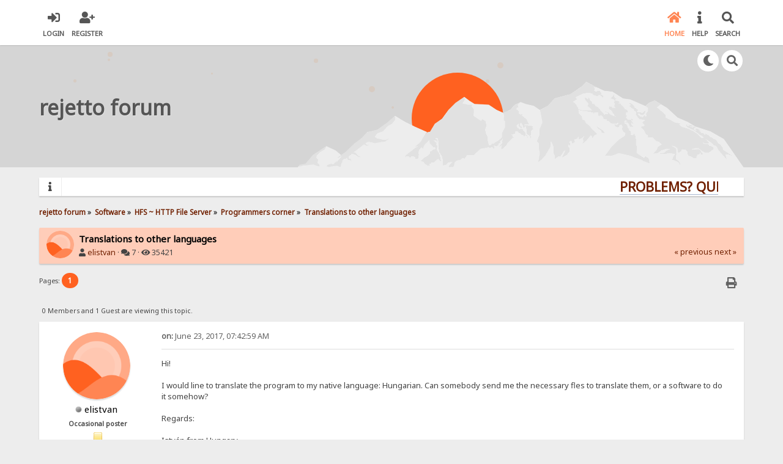

--- FILE ---
content_type: text/html; charset=UTF-8
request_url: https://rejetto.com/forum/index.php?PHPSESSID=955381d365c9c39fc6166390d9c0ea0f&topic=11898.msg1062266
body_size: 8936
content:

<!DOCTYPE html>
<html xmlns="http://www.w3.org/1999/xhtml" lang="en-US">
<head>
	<meta charset="UTF-8" />
	<link rel="stylesheet" type="text/css" href="/forum/Themes/SunRise20/css/index.css?fin20" />
	<link rel="stylesheet" type="text/css" href="/forum/Themes/SunRise20/css/responsive.css?fin20" />
	<link rel="stylesheet" type="text/css" href="/forum/Themes/SunRise20/css/fontawesome-all.min.css" />
		<link class="tobeswitched" rel="stylesheet" type="text/css" href="/forum/Themes/SunRise20/css/sunrise.css?fin20" />
	<link rel="stylesheet" type="text/css" href="/forum/Themes/default/css/webkit.css" />
	<script src="https://code.jquery.com/jquery-3.2.1.min.js"></script>
	<script>
		var jq = jQuery.noConflict(true);
	</script>
	<script src="/forum/Themes/default/scripts/script.js?fin20"></script>
	<script src="/forum/Themes/SunRise20/scripts/theme.js?fin20"></script>
	<script><!-- // --><![CDATA[
		var smf_theme_url = "/forum/Themes/SunRise20";
		var smf_default_theme_url = "/forum/Themes/default";
		var smf_images_url = "/forum/Themes/SunRise20/images";
		var smf_scripturl = "https://rejetto.com/forum/index.php?PHPSESSID=955381d365c9c39fc6166390d9c0ea0f&amp;";
		var smf_iso_case_folding = false;
		var smf_charset = "UTF-8";
		var ajax_notification_text = "Loading...";
		var ajax_notification_cancel_text = "Cancel";
	// ]]></script>
	<meta name="viewport" content="width=device-width, initial-scale=1">
	<meta name="theme-color" content="#FF6120">
	<meta name="description" content="Translations to other languages" />
	<title>Translations to other languages</title>
	<meta name="robots" content="noindex" />
	<link rel="canonical" href="https://rejetto.com/forum/index.php?topic=11898.0" />
	<link rel="help" href="https://rejetto.com/forum/index.php?PHPSESSID=955381d365c9c39fc6166390d9c0ea0f&amp;action=help" />
	<link rel="search" href="https://rejetto.com/forum/index.php?PHPSESSID=955381d365c9c39fc6166390d9c0ea0f&amp;action=search" />
	<link rel="contents" href="https://rejetto.com/forum/index.php?PHPSESSID=955381d365c9c39fc6166390d9c0ea0f&amp;" />
	<link rel="alternate" type="application/rss+xml" title="rejetto forum - RSS" href="https://rejetto.com/forum/index.php?PHPSESSID=955381d365c9c39fc6166390d9c0ea0f&amp;type=rss;action=.xml" />
	<link rel="prev" href="https://rejetto.com/forum/index.php?PHPSESSID=955381d365c9c39fc6166390d9c0ea0f&amp;topic=11898.0;prev_next=prev" />
	<link rel="next" href="https://rejetto.com/forum/index.php?PHPSESSID=955381d365c9c39fc6166390d9c0ea0f&amp;topic=11898.0;prev_next=next" />
	<link rel="index" href="https://rejetto.com/forum/index.php?PHPSESSID=955381d365c9c39fc6166390d9c0ea0f&amp;board=38.0" /><script src="https://www.google.com/recaptcha/api.js"></script>
	<link rel="stylesheet" type="text/css" id="recaptcha_css" href="/forum/Themes/default/css/recaptcha.css" />
	<script>
		jq(document).ready(function() {
			jq('.tooltip').tooltipster({
				delay: 0,
				theme: 'tooltipster-borderless'
			});
			jq("ul.quickbuttons:not(.phoneList) li a").each(function() {
				jq(this).tooltipster({
					content: jq(this).find("span"),
					selfDestruction: false,
					// if you use a single element as content for several tooltips, set this option to true
					contentCloning: false,
					delay: 0,
					theme: 'tooltipster-borderless'
				});
			});
		});
	</script>
</head>
<body>
	<header>
		<div class="frame">
			<div id="top_section">
				<div class="wrapper" style="width:90%">
					<div class="user guest">
						<ul class="dropmenu">
							<li><a href="javascript:void(0)" class="firstlevel loginOpen"><i class="fas fa-sign-in-alt"></i>	<span>Login</span></a></li>
							<li><a href="https://rejetto.com/forum/index.php?PHPSESSID=955381d365c9c39fc6166390d9c0ea0f&amp;action=register" class="firstlevel"><i class="fas fa-user-plus"></i>	<span>Register</span></a></li>
						</ul>
					</div>
		<nav>
			<div class="incarn taphoOnly"><h4>Menu</h4><div class="menuOpener taphoOnlyInline floatright buttonLike" data-state="opened"><i class="fas fa-times"></i></div></div>
			<ul class="dropmenu" id="menu_nav">
				<li id="button_home">
					<a class="active firstlevel" href="https://rejetto.com/forum/index.php?PHPSESSID=955381d365c9c39fc6166390d9c0ea0f&amp;">
						<i class="fas fa-home"></i>
						<span class="last firstlevel">Home</span>
						
					</a>
				</li>
				<li id="button_help">
					<a class="firstlevel" href="https://rejetto.com/forum/index.php?PHPSESSID=955381d365c9c39fc6166390d9c0ea0f&amp;action=help">
						<i class="fas fa-info"></i>
						<span class="firstlevel">Help</span>
						
					</a>
				</li>
				<li id="button_search">
					<a class="firstlevel" href="https://rejetto.com/forum/index.php?PHPSESSID=955381d365c9c39fc6166390d9c0ea0f&amp;action=search">
						<i class="fas fa-search"></i>
						<span class="firstlevel">Search</span>
						
					</a>
				</li>
			</ul>
		</nav>
					<div class="menuOpener taphoOnlyInline floatright buttonLike" data-state="closed"><i class="fas fa-bars"></i></div>
				</div>
			</div>
		</div>
			<div id="upper_section" class="middletext"><div class="wrapper" style="width:90%">
				<div class="mosunmo">
					<div class="mountain"></div>
					<div class="sunmoon sunrise_m"></div>
					<div class="sr_star"></div><div class="sr_star"></div><div class="sr_star"></div><div class="sr_star"></div><div class="sr_star"></div>
					<div class="sr_star"></div><div class="sr_star"></div><div class="sr_star"></div><div class="sr_star"></div><div class="sr_star"></div>
				</div>
					<div class="forumtitle" style="">
						<div onclick="window.location.href = 'https://rejetto.com/forum/index.php'" class="title_onclick">
							<div>rejetto forum</div>
						</div>
					</div>
				<div class="topSettings">
					<div class="searchButton fsOpen buttonLike icon_style floatright tooltip" title="Search"><i class="fas fa-search"></i></div>
					
					<div class="sr_modeSwitcher buttonLike icon_style floatright tooltip" title="Turn Off The Lights"><i class="fas fa-moon"></i></div>
				</div>
			</div>
		</div>
	</header>
	<div id="content_section" class="wrapper" style="width:90%">
		<div class="frame">
			<div id="main_content_section">
				<div class="news_marquee">
					<i class="fas fa-info"></i>
					<div class="newslines">
						<div class="marquee">
							<div align="center"><a href="https://rejetto.com/./forum/?topic=3768" class="bbc_link" target="_blank" rel="noopener noreferrer"><strong><span style="font-size: 16pt;" class="bbc_size">PROBLEMS? QUESTIONS? CLICK HERE!</span></strong></a></div>
						</div>
					</div>
				</div>
				<script>
					jq('.marquee').marquee({
						// Speed in milliseconds of the marquee
						duration: 14000,
						pauseOnHover: true
					});
				</script>
	<div class="navigate_section">
		<ul>
			<li>
				<a href="https://rejetto.com/forum/index.php?PHPSESSID=955381d365c9c39fc6166390d9c0ea0f&amp;"><span>rejetto forum</span></a> &#187;
			</li>
			<li>
				<a href="https://rejetto.com/forum/index.php?PHPSESSID=955381d365c9c39fc6166390d9c0ea0f&amp;#c7"><span>Software</span></a> &#187;
			</li>
			<li>
				<a href="https://rejetto.com/forum/index.php?PHPSESSID=955381d365c9c39fc6166390d9c0ea0f&amp;board=21.0"><span>HFS ~ HTTP File Server</span></a> &#187;
			</li>
			<li>
				<a href="https://rejetto.com/forum/index.php?PHPSESSID=955381d365c9c39fc6166390d9c0ea0f&amp;board=38.0"><span>Programmers corner</span></a> &#187;
			</li>
			<li class="last">
				<a href="https://rejetto.com/forum/index.php?PHPSESSID=955381d365c9c39fc6166390d9c0ea0f&amp;topic=11898.0"><span>Translations to other languages</span></a>
			</li>
		</ul>
	</div>
			<a id="top"></a>
			<a id="msg1062265"></a>
		<div class="threadthis">
			<div class="content">
				<img src="/forum/Themes/SunRise20/images/default_avatar.png" class="avatar sr_switchable"/>
				<div class="threadthis_details">
					<h3 class="for_title">
						Translations to other languages
					</h3>
					<div class="detailS">
						<i class="fas fa-user"></i>    <a href="https://rejetto.com/forum/index.php?PHPSESSID=955381d365c9c39fc6166390d9c0ea0f&amp;action=profile;u=95612">elistvan</a> &middot;
						<i class="fas fa-comments"></i>    7 &middot; <i class="fas fa-eye"></i>    35421<div class="nextlinks"><a href="https://rejetto.com/forum/index.php?PHPSESSID=955381d365c9c39fc6166390d9c0ea0f&amp;topic=11898.0;prev_next=prev#new">&laquo; previous</a> <a href="https://rejetto.com/forum/index.php?PHPSESSID=955381d365c9c39fc6166390d9c0ea0f&amp;topic=11898.0;prev_next=next#new">next &raquo;</a></div>
					</div>
				</div>
			</div>
		</div>
			<div class="pagesection">
				
		<div class="specialBL buttonlist floatright">
			<ul>
				<li><a title="Print" class="tooltip button_strip_print" href="https://rejetto.com/forum/index.php?PHPSESSID=955381d365c9c39fc6166390d9c0ea0f&amp;action=printpage;topic=11898.0" rel="new_win nofollow"><span class="last">Print</span></a></li>
			</ul>
		</div>
				<div class="pagelinks floatleft">Pages: <strong class='navPages active'>1</strong> </div>
			</div>
			<div id="forumposts">
				<p id="whoisviewing" class="smalltext">0 Members and 1 Guest are viewing this topic.
				</p>
				<form action="https://rejetto.com/forum/index.php?PHPSESSID=955381d365c9c39fc6166390d9c0ea0f&amp;action=quickmod2;topic=11898.0" method="post" accept-charset="UTF-8" name="quickModForm" id="quickModForm" style="margin: 0;" onsubmit="return oQuickModify.bInEditMode ? oQuickModify.modifySave('e0196554da1db2d614d8bcc694fe917c', 'c898b2b') : false">
				<div class="windowbg">
					<span class="topslice"><span></span></span>
					<div class="post_wrapper phoneVflow">
						<div class="poster">
								<div class="avatar">
									<a href="#">
										<img src="/forum/Themes/SunRise20/images/default_avatar.png" class="avatar sr_switchable"/>
									</a>
								</div>
							<h4>
								<img class="online_img" src="/forum/Themes/SunRise20/images/useroff.gif" alt="Offline" />
								<a href="https://rejetto.com/forum/index.php?PHPSESSID=955381d365c9c39fc6166390d9c0ea0f&amp;action=profile;u=95612" title="View the profile of elistvan">elistvan</a>
							</h4>
							<ul class="reset smalltext" id="msg_1062265_extra_info">
								<li class="postgroup" >Occasional poster</li>
								<li class="stars"><img src="/forum/Themes/SunRise20/images/star.gif" alt="*" /></li><ul class="greezeInsider">
								<li class="postcount"><i class="fas fa-comments"></i>    <strong class="sr_hidden">Posts:</strong> 1</li></ul>
								<li class="profile">
									<ul>
										<li><a href="https://rejetto.com/forum/index.php?PHPSESSID=955381d365c9c39fc6166390d9c0ea0f&amp;action=profile;u=95612"><img src="/forum/Themes/SunRise20/images/icons/profile_sm.gif" alt="View Profile" title="View Profile" class="tooltip"/></a></li>
									</ul>
								</li>
							</ul>
						</div>
						<div class="postarea">
							<div class="flow_hidden phoneVflow">
								<div class="keyinfo">
									<h5 id="subject_1062265" style="display:none;">
										<a href="https://rejetto.com/forum/index.php?PHPSESSID=955381d365c9c39fc6166390d9c0ea0f&amp;topic=11898.msg1062265#msg1062265" rel="nofollow">Translations to other languages</a>
									</h5>
									<div class="time_posted">
										<a href="https://rejetto.com/forum/index.php?PHPSESSID=955381d365c9c39fc6166390d9c0ea0f&amp;topic=11898.msg1062265#msg1062265" class="time_posted_href">
											<strong> on:</strong> June 23, 2017, 07:42:59 AM
										</a>
									</div><div id="msg_1062265_quick_mod"></div>
								</div>
						</div>
							<div class="post">
								<div class="inner" id="msg_1062265">Hi!<br /><br />I would line to translate the program to my native language: Hungarian. Can somebody send me the necessary fles to translate them, or a software to do it somehow?<br /><br />Regards:<br /><br />István from Hungary</div>
							</div>

						<div class="moderatorbar">
							<div class="smalltext modified" id="modified_1062265">
							</div>
							<div class="smalltext reportlinks">
							</div>
						</div>
						<br class="clear">
						</div>
					</div>
					<span class="botslice"><span></span></span>
				</div>
				<hr class="post_separator" />
				<a id="msg1062266"></a><a id="new"></a>
				<div class="windowbg2">
					<span class="topslice"><span></span></span>
					<div class="post_wrapper phoneVflow">
						<div class="poster">
								<div class="avatar">
									<a href="https://rejetto.com/forum/index.php?PHPSESSID=955381d365c9c39fc6166390d9c0ea0f&amp;action=profile;u=83631">
										<img class="avatar" src="https://rejetto.com/forum/index.php?PHPSESSID=955381d365c9c39fc6166390d9c0ea0f&amp;action=dlattach;attach=10811;type=avatar" style="" alt="">
									</a>
								</div>
							<h4>
								<img class="online_img" src="/forum/Themes/SunRise20/images/useroff.gif" alt="Offline" />
								<a href="https://rejetto.com/forum/index.php?PHPSESSID=955381d365c9c39fc6166390d9c0ea0f&amp;action=profile;u=83631" title="View the profile of LeoNeeson">LeoNeeson</a>
							</h4>
							<ul class="reset smalltext" id="msg_1062266_extra_info">
								<li class="postgroup" >Tireless poster</li>
								<li class="stars"><img src="/forum/Themes/SunRise20/images/star.gif" alt="*" /><img src="/forum/Themes/SunRise20/images/star.gif" alt="*" /><img src="/forum/Themes/SunRise20/images/star.gif" alt="*" /><img src="/forum/Themes/SunRise20/images/star.gif" alt="*" /></li><ul class="greezeInsider">
								<li class="postcount"><i class="fas fa-comments"></i>    <strong class="sr_hidden">Posts:</strong> 876</li></ul>
								<li class="blurb">Status: On hiatus　　　　   (sporadically here)</li>
								<li class="profile">
									<ul>
										<li><a href="https://rejetto.com/forum/index.php?PHPSESSID=955381d365c9c39fc6166390d9c0ea0f&amp;action=profile;u=83631"><img src="/forum/Themes/SunRise20/images/icons/profile_sm.gif" alt="View Profile" title="View Profile" class="tooltip"/></a></li>
										<li><a href="https://keybase.io/LeoNeeson" title="twitter.com/LeoNeeson" target="_blank" class="new_win tooltip"><img src="/forum/Themes/SunRise20/images/www_sm.gif" alt="twitter.com/LeoNeeson" /></a></li>
									</ul>
								</li>
							</ul>
						</div>
						<div class="postarea">
							<div class="flow_hidden phoneVflow">
								<div class="keyinfo">
									<h5 id="subject_1062266" style="display:none;">
										<a href="https://rejetto.com/forum/index.php?PHPSESSID=955381d365c9c39fc6166390d9c0ea0f&amp;topic=11898.msg1062266#msg1062266" rel="nofollow">Re: Translations to other languages</a>
									</h5>
									<div class="time_posted">
										<a href="https://rejetto.com/forum/index.php?PHPSESSID=955381d365c9c39fc6166390d9c0ea0f&amp;topic=11898.msg1062266#msg1062266" class="time_posted_href">
											<strong>Reply #1 on:</strong> June 26, 2017, 09:40:05 AM
										</a>
									</div><div id="msg_1062266_quick_mod"></div>
								</div>
						</div>
							<div class="post">
								<div class="inner" id="msg_1062266">Currently, the only way to do this is modifying the source code (translating the strings directly there), and compiling again the program. It&#039;s not a very easy task (neither too difficult), since you need to have the compiler (Delphi), the additional components (listed on the source code), and there is no guarantees if something fails on compilation time (if you don&#039;t know that you are doing).<br /><br /><strong>That&#039;s why, I&#039;ve proposed Rejetto several times to add <span style="color: red;" class="bbc_color"><a href="http://www.rejetto.com/forum/espanol/pasar-menues-al-castellano/msg1061578/#msg1061578" class="bbc_link" target="_blank" rel="noopener noreferrer">THIS</a></span> crucial component, that would allow any end-user to easily translate HFS in any language, as simple as editing a text file and without to have to compile the program.</strong> Ask him the current status of adding this component... <img src="/forum/Smileys/default/grin.gif" alt=";D" title="Grin" class="smiley" /> <img src="/forum/Smileys/default/rolleyes.gif" alt="&#58;&#58;&#41;" title="Roll Eyes" class="smiley" /></div>
							</div>

						<div class="moderatorbar">
							<div class="smalltext modified" id="modified_1062266">
							</div>
							<div class="smalltext reportlinks">
							</div>
							<div class="signature" id="msg_1062266_signature">• <a href="http://rejetto.com/forum/?topic=11958.0" class="bbc_link" target="_blank" rel="noopener noreferrer">HFS in Spanish (HFS en Español)</a> / <a href="http://rejetto.com/forum/?topic=13088.0" class="bbc_link" target="_blank" rel="noopener noreferrer">How to compile HFS (Tutorial)</a><br /><span style="font-size: 11pt;" class="bbc_size">» My posts don&#39;t imply endorsement.<br />&nbsp;&nbsp;&nbsp;Always build from source code!</span></div>
						</div>
						<br class="clear">
						</div>
					</div>
					<span class="botslice"><span></span></span>
				</div>
				<hr class="post_separator" />
				<a id="msg1062502"></a>
				<div class="windowbg">
					<span class="topslice"><span></span></span>
					<div class="post_wrapper phoneVflow">
						<div class="poster">
								<div class="avatar">
									<a href="https://rejetto.com/forum/index.php?PHPSESSID=955381d365c9c39fc6166390d9c0ea0f&amp;action=profile;u=1">
										<img class="avatar" src="https://rejetto.com/forum/index.php?PHPSESSID=955381d365c9c39fc6166390d9c0ea0f&amp;action=dlattach;attach=8826;type=avatar" style="" alt="">
									</a>
								</div>
							<h4>
								<img class="online_img" src="/forum/Themes/SunRise20/images/useroff.gif" alt="Offline" />
								<a href="https://rejetto.com/forum/index.php?PHPSESSID=955381d365c9c39fc6166390d9c0ea0f&amp;action=profile;u=1" title="View the profile of rejetto">rejetto</a>
							</h4>
							<ul class="reset smalltext" id="msg_1062502_extra_info">
								<li class="membergroup" style="color: #FF0000">Administrator</li>
								<li class="postgroup" >Tireless poster</li>
								<li class="stars"><img src="/forum/Themes/SunRise20/images/stargmod.gif" alt="*" /><img src="/forum/Themes/SunRise20/images/stargmod.gif" alt="*" /><img src="/forum/Themes/SunRise20/images/stargmod.gif" alt="*" /><img src="/forum/Themes/SunRise20/images/stargmod.gif" alt="*" /><img src="/forum/Themes/SunRise20/images/stargmod.gif" alt="*" /></li><ul class="greezeInsider">
								<li class="postcount"><i class="fas fa-comments"></i>    <strong class="sr_hidden">Posts:</strong> 13524</li></ul>
								<li class="profile">
									<ul>
										<li><a href="https://rejetto.com/forum/index.php?PHPSESSID=955381d365c9c39fc6166390d9c0ea0f&amp;action=profile;u=1"><img src="/forum/Themes/SunRise20/images/icons/profile_sm.gif" alt="View Profile" title="View Profile" class="tooltip"/></a></li>
									</ul>
								</li>
							</ul>
						</div>
						<div class="postarea">
							<div class="flow_hidden phoneVflow">
								<div class="keyinfo">
									<h5 id="subject_1062502" style="display:none;">
										<a href="https://rejetto.com/forum/index.php?PHPSESSID=955381d365c9c39fc6166390d9c0ea0f&amp;topic=11898.msg1062502#msg1062502" rel="nofollow">Re: Translations to other languages</a>
									</h5>
									<div class="time_posted">
										<a href="https://rejetto.com/forum/index.php?PHPSESSID=955381d365c9c39fc6166390d9c0ea0f&amp;topic=11898.msg1062502#msg1062502" class="time_posted_href">
											<strong>Reply #2 on:</strong> November 02, 2017, 11:03:24 PM
										</a>
									</div><div id="msg_1062502_quick_mod"></div>
								</div>
						</div>
							<div class="post">
								<div class="inner" id="msg_1062502">Leo, Leo, LEEEOOOOO, I finally did it. Can you believe it? <img src="/forum/Smileys/default/cheesy.gif" alt="&#58;D" title="Cheesy" class="smiley" /><br />Let&#039;s make a test, first, to see if everything is ok.<br /><a href="https://drive.google.com/open?id=1aNhV6j2AcmL5XivZNbleU6rLn3atGyuv" class="bbc_link" target="_blank" rel="noopener noreferrer">https://drive.google.com/open?id=1aNhV6j2AcmL5XivZNbleU6rLn3atGyuv</a><br />Consider this method doesn&#039;t cover every bit of text in the app, but we can work in the future to expand the set of translatable strings.</div>
							</div>

						<div class="moderatorbar">
							<div class="smalltext modified" id="modified_1062502">
							</div>
							<div class="smalltext reportlinks">
							</div>
						</div>
						<br class="clear">
						</div>
					</div>
					<span class="botslice"><span></span></span>
				</div>
				<hr class="post_separator" />
				<a id="msg1062503"></a>
				<div class="windowbg2">
					<span class="topslice"><span></span></span>
					<div class="post_wrapper phoneVflow">
						<div class="poster">
								<div class="avatar">
									<a href="https://rejetto.com/forum/index.php?PHPSESSID=955381d365c9c39fc6166390d9c0ea0f&amp;action=profile;u=83631">
										<img class="avatar" src="https://rejetto.com/forum/index.php?PHPSESSID=955381d365c9c39fc6166390d9c0ea0f&amp;action=dlattach;attach=10811;type=avatar" style="" alt="">
									</a>
								</div>
							<h4>
								<img class="online_img" src="/forum/Themes/SunRise20/images/useroff.gif" alt="Offline" />
								<a href="https://rejetto.com/forum/index.php?PHPSESSID=955381d365c9c39fc6166390d9c0ea0f&amp;action=profile;u=83631" title="View the profile of LeoNeeson">LeoNeeson</a>
							</h4>
							<ul class="reset smalltext" id="msg_1062503_extra_info">
								<li class="postgroup" >Tireless poster</li>
								<li class="stars"><img src="/forum/Themes/SunRise20/images/star.gif" alt="*" /><img src="/forum/Themes/SunRise20/images/star.gif" alt="*" /><img src="/forum/Themes/SunRise20/images/star.gif" alt="*" /><img src="/forum/Themes/SunRise20/images/star.gif" alt="*" /></li><ul class="greezeInsider">
								<li class="postcount"><i class="fas fa-comments"></i>    <strong class="sr_hidden">Posts:</strong> 876</li></ul>
								<li class="blurb">Status: On hiatus　　　　   (sporadically here)</li>
								<li class="profile">
									<ul>
										<li><a href="https://rejetto.com/forum/index.php?PHPSESSID=955381d365c9c39fc6166390d9c0ea0f&amp;action=profile;u=83631"><img src="/forum/Themes/SunRise20/images/icons/profile_sm.gif" alt="View Profile" title="View Profile" class="tooltip"/></a></li>
										<li><a href="https://keybase.io/LeoNeeson" title="twitter.com/LeoNeeson" target="_blank" class="new_win tooltip"><img src="/forum/Themes/SunRise20/images/www_sm.gif" alt="twitter.com/LeoNeeson" /></a></li>
									</ul>
								</li>
							</ul>
						</div>
						<div class="postarea">
							<div class="flow_hidden phoneVflow">
								<div class="keyinfo">
									<h5 id="subject_1062503" style="display:none;">
										<a href="https://rejetto.com/forum/index.php?PHPSESSID=955381d365c9c39fc6166390d9c0ea0f&amp;topic=11898.msg1062503#msg1062503" rel="nofollow">Re: Translations to other languages</a>
									</h5>
									<div class="time_posted">
										<a href="https://rejetto.com/forum/index.php?PHPSESSID=955381d365c9c39fc6166390d9c0ea0f&amp;topic=11898.msg1062503#msg1062503" class="time_posted_href">
											<strong>Reply #3 on:</strong> November 04, 2017, 09:20:43 PM
										</a>
									</div><div id="msg_1062503_quick_mod"></div>
								</div>
						</div>
							<div class="post">
								<div class="inner" id="msg_1062503"><strong>WHOAA!!! Finally!! I can&#039;t believe it!</strong> <img src="/forum/Smileys/default/cheesy.gif" alt="&#58;D" title="Cheesy" class="smiley" /><br /><br />IT WORKS!! It was worth the wait! I will make some more tests now, and give you a file translated to Spanish in the next few hours or tomorrow (and sorry I didn&#039;t check the emails yesterday).<br /><br />Congrats! <img src="/forum/Smileys/default/smiley.gif" alt="&#58;&#41;" title="Smiley" class="smiley" /><br /><br />-------<br />&gt; <strong>EDIT</strong>: It will take me a few days to complete the spanish translation, but every seems to work correctly. If anyone wants to start translating to another language, be sure to use a text editor that supports UTF-8, and not ANSI like the Windows&#039;s default notepad. The best editor to get this done is <a href="https://notepad-plus-plus.org/download/" class="bbc_link" target="_blank" rel="noopener noreferrer">Notepad++</a> (Choosing from the menu: <em>Encoding</em> &gt; <em>Encode in UTF-8</em>, and from: <em>Language</em> &gt; <em>I</em> &gt; <em>INI file</em>), and then starting translating everything after the &quot;=&quot; symbol, taking care of not breaking anything. If anyone has another freeware utility to edit the file, feel free to leave the suggestion here. <strong>Thanks again Rejetto!, I&#039;m very happy to see this added! <img src="/forum/Smileys/default/cheesy.gif" alt="&#58;D" title="Cheesy" class="smiley" /> I&#039;m sure all the HFS comunity is also happy!</strong></div>
							</div>

						<div class="moderatorbar">
							<div class="smalltext modified" id="modified_1062503">
								&#171; <em>Last Edit: November 04, 2017, 11:24:02 PM by LeoNeeson</em> &#187;
							</div>
							<div class="smalltext reportlinks">
							</div>
							<div class="signature" id="msg_1062503_signature">• <a href="http://rejetto.com/forum/?topic=11958.0" class="bbc_link" target="_blank" rel="noopener noreferrer">HFS in Spanish (HFS en Español)</a> / <a href="http://rejetto.com/forum/?topic=13088.0" class="bbc_link" target="_blank" rel="noopener noreferrer">How to compile HFS (Tutorial)</a><br /><span style="font-size: 11pt;" class="bbc_size">» My posts don&#39;t imply endorsement.<br />&nbsp;&nbsp;&nbsp;Always build from source code!</span></div>
						</div>
						<br class="clear">
						</div>
					</div>
					<span class="botslice"><span></span></span>
				</div>
				<hr class="post_separator" />
				<a id="msg1062528"></a>
				<div class="windowbg">
					<span class="topslice"><span></span></span>
					<div class="post_wrapper phoneVflow">
						<div class="poster">
								<div class="avatar">
									<a href="https://rejetto.com/forum/index.php?PHPSESSID=955381d365c9c39fc6166390d9c0ea0f&amp;action=profile;u=83631">
										<img class="avatar" src="https://rejetto.com/forum/index.php?PHPSESSID=955381d365c9c39fc6166390d9c0ea0f&amp;action=dlattach;attach=10811;type=avatar" style="" alt="">
									</a>
								</div>
							<h4>
								<img class="online_img" src="/forum/Themes/SunRise20/images/useroff.gif" alt="Offline" />
								<a href="https://rejetto.com/forum/index.php?PHPSESSID=955381d365c9c39fc6166390d9c0ea0f&amp;action=profile;u=83631" title="View the profile of LeoNeeson">LeoNeeson</a>
							</h4>
							<ul class="reset smalltext" id="msg_1062528_extra_info">
								<li class="postgroup" >Tireless poster</li>
								<li class="stars"><img src="/forum/Themes/SunRise20/images/star.gif" alt="*" /><img src="/forum/Themes/SunRise20/images/star.gif" alt="*" /><img src="/forum/Themes/SunRise20/images/star.gif" alt="*" /><img src="/forum/Themes/SunRise20/images/star.gif" alt="*" /></li><ul class="greezeInsider">
								<li class="postcount"><i class="fas fa-comments"></i>    <strong class="sr_hidden">Posts:</strong> 876</li></ul>
								<li class="blurb">Status: On hiatus　　　　   (sporadically here)</li>
								<li class="profile">
									<ul>
										<li><a href="https://rejetto.com/forum/index.php?PHPSESSID=955381d365c9c39fc6166390d9c0ea0f&amp;action=profile;u=83631"><img src="/forum/Themes/SunRise20/images/icons/profile_sm.gif" alt="View Profile" title="View Profile" class="tooltip"/></a></li>
										<li><a href="https://keybase.io/LeoNeeson" title="twitter.com/LeoNeeson" target="_blank" class="new_win tooltip"><img src="/forum/Themes/SunRise20/images/www_sm.gif" alt="twitter.com/LeoNeeson" /></a></li>
									</ul>
								</li>
							</ul>
						</div>
						<div class="postarea">
							<div class="flow_hidden phoneVflow">
								<div class="keyinfo">
									<h5 id="subject_1062528" style="display:none;">
										<a href="https://rejetto.com/forum/index.php?PHPSESSID=955381d365c9c39fc6166390d9c0ea0f&amp;topic=11898.msg1062528#msg1062528" rel="nofollow">Re: Translations to other languages</a>
									</h5>
									<div class="time_posted">
										<a href="https://rejetto.com/forum/index.php?PHPSESSID=955381d365c9c39fc6166390d9c0ea0f&amp;topic=11898.msg1062528#msg1062528" class="time_posted_href">
											<strong>Reply #4 on:</strong> November 24, 2017, 01:44:45 AM
										</a>
									</div><div id="msg_1062528_quick_mod"></div>
								</div>
						</div>
							<div class="post">
								<div class="inner" id="msg_1062528">@rejetto: I&#039;ve sent you a private message with a preliminar spanish translation. <strong>(I&#039;m also attaching the translation file here).</strong></div>
							</div>

						<div class="moderatorbar">
							<div class="smalltext modified" id="modified_1062528">
							</div>
							<div class="smalltext reportlinks">
							</div>
							<div class="signature" id="msg_1062528_signature">• <a href="http://rejetto.com/forum/?topic=11958.0" class="bbc_link" target="_blank" rel="noopener noreferrer">HFS in Spanish (HFS en Español)</a> / <a href="http://rejetto.com/forum/?topic=13088.0" class="bbc_link" target="_blank" rel="noopener noreferrer">How to compile HFS (Tutorial)</a><br /><span style="font-size: 11pt;" class="bbc_size">» My posts don&#39;t imply endorsement.<br />&nbsp;&nbsp;&nbsp;Always build from source code!</span></div>
						</div>
						<br class="clear">
						</div>
					</div>
					<span class="botslice"><span></span></span>
				</div>
				<hr class="post_separator" />
				<a id="msg1064632"></a>
				<div class="windowbg2">
					<span class="topslice"><span></span></span>
					<div class="post_wrapper phoneVflow">
						<div class="poster">
								<div class="avatar">
									<a href="https://rejetto.com/forum/index.php?PHPSESSID=955381d365c9c39fc6166390d9c0ea0f&amp;action=profile;u=3008">
										<img class="avatar" src="https://rejetto.com/forum/index.php?PHPSESSID=955381d365c9c39fc6166390d9c0ea0f&amp;action=dlattach;attach=9957;type=avatar" style="" alt="">
									</a>
								</div>
							<h4>
								<img class="online_img" src="/forum/Themes/SunRise20/images/useroff.gif" alt="Offline" />
								<a href="https://rejetto.com/forum/index.php?PHPSESSID=955381d365c9c39fc6166390d9c0ea0f&amp;action=profile;u=3008" title="View the profile of SilentPliz">SilentPliz</a>
							</h4>
							<ul class="reset smalltext" id="msg_1064632_extra_info">
								<li class="membergroup" style="color: #339900">Operator</li>
								<li class="postgroup" >Tireless poster</li>
								<li class="stars"><img src="/forum/Themes/SunRise20/images/starmod.gif" alt="*" /><img src="/forum/Themes/SunRise20/images/starmod.gif" alt="*" /><img src="/forum/Themes/SunRise20/images/starmod.gif" alt="*" /><img src="/forum/Themes/SunRise20/images/starmod.gif" alt="*" /><img src="/forum/Themes/SunRise20/images/starmod.gif" alt="*" /></li><ul class="greezeInsider">
								<li class="postcount"><i class="fas fa-comments"></i>    <strong class="sr_hidden">Posts:</strong> 1298</li></ul>
								<li class="blurb">....... chut ! shh!</li>
								<li class="profile">
									<ul>
										<li><a href="https://rejetto.com/forum/index.php?PHPSESSID=955381d365c9c39fc6166390d9c0ea0f&amp;action=profile;u=3008"><img src="/forum/Themes/SunRise20/images/icons/profile_sm.gif" alt="View Profile" title="View Profile" class="tooltip"/></a></li>
									</ul>
								</li>
							</ul>
						</div>
						<div class="postarea">
							<div class="flow_hidden phoneVflow">
								<div class="keyinfo">
									<h5 id="subject_1064632" style="display:none;">
										<a href="https://rejetto.com/forum/index.php?PHPSESSID=955381d365c9c39fc6166390d9c0ea0f&amp;topic=11898.msg1064632#msg1064632" rel="nofollow">Re: Translations to other languages</a>
									</h5>
									<div class="time_posted">
										<a href="https://rejetto.com/forum/index.php?PHPSESSID=955381d365c9c39fc6166390d9c0ea0f&amp;topic=11898.msg1064632#msg1064632" class="time_posted_href">
											<strong>Reply #5 on:</strong> May 22, 2019, 07:05:56 PM
										</a>
									</div><div id="msg_1064632_quick_mod"></div>
								</div>
						</div>
							<div class="post">
								<div class="inner" id="msg_1064632"><div class="quoteheader"><div class="topslice_quote"><a href="https://rejetto.com/forum/index.php?PHPSESSID=955381d365c9c39fc6166390d9c0ea0f&amp;topic=11898.msg1062503#msg1062503">Quote from: LeoNeeson on November 04, 2017, 09:20:43 PM</a></div></div><blockquote class="bbc_standard_quote">... If anyone has another freeware utility to edit the file, feel free to leave the suggestion here. <br /></blockquote><div class="quotefooter"><div class="botslice_quote"></div></div><br />Hi ! <img src="/forum/Smileys/default/wink.gif" alt=";&#41;" title="Wink" class="smiley" /><br /><br /><br />Just to say that <strong>.lng</strong> files can also be conveniently translated with <strong>IniTranslator</strong>.<br /><span style="color: blue;" class="bbc_color"><br /><a href="https://sourceforge.net/projects/initranslator/" class="bbc_link" target="_blank" rel="noopener noreferrer">https://sourceforge.net/projects/initranslator/</a><br /><br /><a href="https://sourceforge.net/projects/initranslator/files/latest/download" class="bbc_link" target="_blank" rel="noopener noreferrer">https://sourceforge.net/projects/initranslator/files/latest/download</a><br /><br /><a href="https://sourceforge.net/projects/initranslator/files/Releases/" class="bbc_link" target="_blank" rel="noopener noreferrer">https://sourceforge.net/projects/initranslator/files/Releases/</a></span><br /><br />&nbsp;<img src="/forum/Smileys/default/smiley.gif" alt="&#58;&#41;" title="Smiley" class="smiley" /></div>
							</div>

						<div class="moderatorbar">
							<div class="smalltext modified" id="modified_1064632">
								&#171; <em>Last Edit: May 22, 2019, 07:08:16 PM by SilentPliz</em> &#187;
							</div>
							<div class="smalltext reportlinks">
							</div>
						</div>
						<br class="clear">
						</div>
					</div>
					<span class="botslice"><span></span></span>
				</div>
				<hr class="post_separator" />
				<a id="msg1065111"></a>
				<div class="windowbg">
					<span class="topslice"><span></span></span>
					<div class="post_wrapper phoneVflow">
						<div class="poster">
								<div class="avatar">
									<a href="#">
										<img src="/forum/Themes/SunRise20/images/default_avatar.png" class="avatar sr_switchable"/>
									</a>
								</div>
							<h4>
								<img class="online_img" src="/forum/Themes/SunRise20/images/useroff.gif" alt="Offline" />
								<a href="https://rejetto.com/forum/index.php?PHPSESSID=955381d365c9c39fc6166390d9c0ea0f&amp;action=profile;u=105474" title="View the profile of faithklein">faithklein</a>
							</h4>
							<ul class="reset smalltext" id="msg_1065111_extra_info">
								<li class="postgroup" >Occasional poster</li>
								<li class="stars"><img src="/forum/Themes/SunRise20/images/star.gif" alt="*" /></li><ul class="greezeInsider">
								<li class="postcount"><i class="fas fa-comments"></i>    <strong class="sr_hidden">Posts:</strong> 1</li></ul>
								<li class="profile">
									<ul>
										<li><a href="https://rejetto.com/forum/index.php?PHPSESSID=955381d365c9c39fc6166390d9c0ea0f&amp;action=profile;u=105474"><img src="/forum/Themes/SunRise20/images/icons/profile_sm.gif" alt="View Profile" title="View Profile" class="tooltip"/></a></li>
									</ul>
								</li>
							</ul>
						</div>
						<div class="postarea">
							<div class="flow_hidden phoneVflow">
								<div class="keyinfo">
									<h5 id="subject_1065111" style="display:none;">
										<a href="https://rejetto.com/forum/index.php?PHPSESSID=955381d365c9c39fc6166390d9c0ea0f&amp;topic=11898.msg1065111#msg1065111" rel="nofollow">Re: Translations to other languages</a>
									</h5>
									<div class="time_posted">
										<a href="https://rejetto.com/forum/index.php?PHPSESSID=955381d365c9c39fc6166390d9c0ea0f&amp;topic=11898.msg1065111#msg1065111" class="time_posted_href">
											<strong>Reply #6 on:</strong> December 06, 2019, 07:37:26 AM
										</a>
									</div><div id="msg_1065111_quick_mod"></div>
								</div>
						</div>
							<div class="post">
								<div class="inner" id="msg_1065111"><div class="quoteheader"><div class="topslice_quote"><a href="https://rejetto.com/forum/index.php?PHPSESSID=955381d365c9c39fc6166390d9c0ea0f&amp;topic=11898.msg1064632#msg1064632">Quote from: SilentPliz on May 22, 2019, 07:05:56 PM</a></div></div><blockquote class="bbc_standard_quote">Hi ! <img src="/forum/Smileys/default/wink.gif" alt=";&#41;" title="Wink" class="smiley" /><br /><br /><br />Just to say that <strong>.lng</strong> files can also be conveniently translated with <strong>IniTranslator</strong>.<br /><span style="color: blue;" class="bbc_color"></span><br /><br />&nbsp;<img src="/forum/Smileys/default/smiley.gif" alt="&#58;&#41;" title="Smiley" class="smiley" /><br /></blockquote><div class="quotefooter"><div class="botslice_quote"></div></div><br />Thanks for the info, much appreciated!</div>
							</div>

						<div class="moderatorbar">
							<div class="smalltext modified" id="modified_1065111">
							</div>
							<div class="smalltext reportlinks">
							</div>
							<div class="signature" id="msg_1065111_signature"><div style="text-align: right;"><span style="font-size: 1pt;" class="bbc_size"><a href="https://valentinesdaygifts-forher.com" class="bbc_link" target="_blank" rel="noopener noreferrer">valentines day gifts for her</a></span></div></div>
						</div>
						<br class="clear">
						</div>
					</div>
					<span class="botslice"><span></span></span>
				</div>
				<hr class="post_separator" />
				</form>
			</div>
			<a id="lastPost"></a>
			<div class="pagesection">
				
		<div class="specialBL buttonlist floatright">
			<ul>
				<li><a title="Print" class="tooltip button_strip_print" href="https://rejetto.com/forum/index.php?PHPSESSID=955381d365c9c39fc6166390d9c0ea0f&amp;action=printpage;topic=11898.0" rel="new_win nofollow"><span class="last">Print</span></a></li>
			</ul>
		</div>
				<div id="moderationbuttons"></div>
				<div class="pagelinks floatleft">Pages: <strong class='navPages active'>1</strong> </div>
			</div>
	<div class="navigate_section">
		<ul>
			<li>
				<a href="https://rejetto.com/forum/index.php?PHPSESSID=955381d365c9c39fc6166390d9c0ea0f&amp;"><span>rejetto forum</span></a> &#187;
			</li>
			<li>
				<a href="https://rejetto.com/forum/index.php?PHPSESSID=955381d365c9c39fc6166390d9c0ea0f&amp;#c7"><span>Software</span></a> &#187;
			</li>
			<li>
				<a href="https://rejetto.com/forum/index.php?PHPSESSID=955381d365c9c39fc6166390d9c0ea0f&amp;board=21.0"><span>HFS ~ HTTP File Server</span></a> &#187;
			</li>
			<li>
				<a href="https://rejetto.com/forum/index.php?PHPSESSID=955381d365c9c39fc6166390d9c0ea0f&amp;board=38.0"><span>Programmers corner</span></a> &#187;
			</li>
			<li class="last">
				<a href="https://rejetto.com/forum/index.php?PHPSESSID=955381d365c9c39fc6166390d9c0ea0f&amp;topic=11898.0"><span>Translations to other languages</span></a>
			</li>
		</ul>
	</div>
			<div class="plainbox" id="display_jump_to">&nbsp;</div>
		<br class="clear" />
				<script type="text/javascript" src="/forum/Themes/default/scripts/topic.js"></script>
				<script type="text/javascript"><!-- // --><![CDATA[
					if ('XMLHttpRequest' in window)
					{
						var oQuickModify = new QuickModify({
							sScriptUrl: smf_scripturl,
							bShowModify: true,
							iTopicId: 11898,
							sTemplateBodyEdit: '\n\t\t\t\t\t\t\t\t<div id="quick_edit_body_container" style="width: 90%">\n\t\t\t\t\t\t\t\t\t<div id="error_box" style="padding: 4px;" class="error"><' + '/div>\n\t\t\t\t\t\t\t\t\t<textarea class="editor" name="message" rows="12" style="width: 100%; margin-bottom: 10px;" tabindex="1">%body%<' + '/textarea><br />\n\t\t\t\t\t\t\t\t\t<input type="hidden" name="c898b2b" value="e0196554da1db2d614d8bcc694fe917c" />\n\t\t\t\t\t\t\t\t\t<input type="hidden" name="topic" value="11898" />\n\t\t\t\t\t\t\t\t\t<input type="hidden" name="msg" value="%msg_id%" />\n\t\t\t\t\t\t\t\t\t<div class="righttext">\n\t\t\t\t\t\t\t\t\t\t<input type="submit" name="post" value="Save" tabindex="2" onclick="return oQuickModify.modifySave(\'e0196554da1db2d614d8bcc694fe917c\', \'c898b2b\');" accesskey="s" class="button_submit" />&nbsp;&nbsp;<input type="submit" name="cancel" value="Cancel" tabindex="3" onclick="return oQuickModify.modifyCancel();" class="button_submit" />\n\t\t\t\t\t\t\t\t\t<' + '/div>\n\t\t\t\t\t\t\t\t<' + '/div>',
							sTemplateSubjectEdit: '<input type="text" style="width: 90%;" name="subject" value="%subject%" size="80" maxlength="80" tabindex="4" class="input_text" />',
							sTemplateBodyNormal: '%body%',
							sTemplateSubjectNormal: '<a hr'+'ef="https://rejetto.com/forum/index.php?PHPSESSID=955381d365c9c39fc6166390d9c0ea0f&amp;'+'?topic=11898.msg%msg_id%#msg%msg_id%" rel="nofollow">%subject%<' + '/a>',
							sTemplateTopSubject: 'Topic: %subject% &nbsp;(Read 35421 times)',
							sErrorBorderStyle: '1px solid red'
						});

						aJumpTo[aJumpTo.length] = new JumpTo({
							sContainerId: "display_jump_to",
							sJumpToTemplate: "<label class=\"smalltext\" for=\"%select_id%\">Jump to:<" + "/label> %dropdown_list%",
							iCurBoardId: 38,
							iCurBoardChildLevel: 1,
							sCurBoardName: "Programmers corner",
							sBoardChildLevelIndicator: "==",
							sBoardPrefix: "=> ",
							sCatSeparator: "-----------------------------",
							sCatPrefix: "",
							sGoButtonLabel: "go"
						});

						aIconLists[aIconLists.length] = new IconList({
							sBackReference: "aIconLists[" + aIconLists.length + "]",
							sIconIdPrefix: "msg_icon_",
							sScriptUrl: smf_scripturl,
							bShowModify: true,
							iBoardId: 38,
							iTopicId: 11898,
							sSessionId: "e0196554da1db2d614d8bcc694fe917c",
							sSessionVar: "c898b2b",
							sLabelIconList: "Message Icon",
							sBoxBackground: "transparent",
							sBoxBackgroundHover: "#ffffff",
							iBoxBorderWidthHover: 1,
							sBoxBorderColorHover: "#adadad" ,
							sContainerBackground: "#ffffff",
							sContainerBorder: "1px solid #adadad",
							sItemBorder: "1px solid #ffffff",
							sItemBorderHover: "1px dotted gray",
							sItemBackground: "transparent",
							sItemBackgroundHover: "#e0e0f0"
						});
					}
				// ]]></script>
	<script>
		jq(document).ready(function () {
			jq("label.container").each(function() {
				jq(this).append("<span class='checkmark'></span>");
			});

			// Display
			jq(".checkmark").hover(function (){
				if(jq("#oInTopicModeration_remove_button").text().indexOf("[0]") !== -1)
					jq(".buttonlist.specialBL li a[onclick=\"return oInTopicModeration.handleSubmit('remove')\"]").css("display", "none");
				else
					jq(".buttonlist.specialBL li a[onclick=\"return oInTopicModeration.handleSubmit('remove')\"]").css("display", "inherit");
			});

			jq(window).resize(papaQuickButans);
			papaQuickButans();
		});
	</script>
			</div>
		</div>
	</div>
	<footer>
		<div class="frame">
			<div class="wrapper" style="width:90%">
				<a href="#top_section" class="buttonLike toTopSR phoneNone"><i class="fas fa-arrow-up"></i></a>
				<ul class="reset">
					<li></li>
					<li class="copyright">
			<span class="smalltext" style="display: inline; visibility: visible; font-family: Verdana, Arial, sans-serif;"><a href="https://rejetto.com/forum/index.php?PHPSESSID=955381d365c9c39fc6166390d9c0ea0f&amp;action=credits" title="Simple Machines Forum" target="_blank" class="new_win">SMF</a> |
 <a href="https://www.simplemachines.org/about/smf/license.php" title="License" target="_blank" class="new_win">SMF &copy; 2021</a>, <a href="https://www.simplemachines.org" title="Simple Machines" target="_blank" class="new_win">Simple Machines</a> | <a id="button_agreement" href="https://rejetto.com/forum/index.php?PHPSESSID=955381d365c9c39fc6166390d9c0ea0f&amp;action=agreement"><span>Terms and Policies</span></a>
			</span><br />Designed with   <i class="fas fa-heart" style="color:red"></i>   by <a href="https://sycho9.github.io/" target="_blank" class="tooltip" title="Portfolio">SychO</a></li>
					<li class="social_media">
					<!--
					--><!--
					--><!--
					--><!--
					--><!--
					--><!--
					-->
						</li>
					</ul>
			</div>
		</div>
	</footer>
	<div class="fullscreen searchBar" style="display:none;">
		<div class="fsClose buttonLike icon_style"><i class="fas fa-times-circle"></i></div>
		<div class="fsInner">
			<form id="search_form" action="https://rejetto.com/forum/index.php?PHPSESSID=955381d365c9c39fc6166390d9c0ea0f&amp;action=search2" method="post" accept-charset="UTF-8">
				<div class="inGroup" style="margin-top: 25px;">
					<input type="text" name="search" value="" class="input_text" required/>
					<span class="highlight"></span>
					<span class="bar"></span>
					<label>Search </label>
				</div>
				<input type="submit" name="submit" value="Search" class="button_submit" />
				<input type="hidden" name="advanced" value="0" />
				<input type="hidden" name="topic" value="11898" />
			</form>
		</div>
	</div>
		<div class="fullscreen loginBar" style="display:none;">
			<div class="fsClose buttonLike icon_style"><i class="fas fa-times-circle"></i></div>
			<div class="fsInner">
				<script src="/forum/Themes/default/scripts/sha1.js"></script>
				<form id="guest_form" action="https://rejetto.com/forum/index.php?PHPSESSID=955381d365c9c39fc6166390d9c0ea0f&amp;action=login2" method="post" accept-charset="UTF-8"  onsubmit="hashLoginPassword(this, 'e0196554da1db2d614d8bcc694fe917c');" autocomplete="off" >
					<input autocomplete="false" name="hidden" type="text" style="display:none;">
					<div class="inGroup griny" style="margin-top: 25px;">
						<input type="text" name="user" size="10" class="input_text" autocomplete="off" required/>
						<span class="highlight"></span>
						<span class="bar"></span>
						<label>Username</label>
					</div>
					<div class="inGroup griny">
						<input type="password" name="passwrd" size="10" class="input_password" autocomplete="nope" required/>
						<span class="highlight"></span>
						<span class="bar"></span>
						<label>Password</label>
					</div>
					<label class="container checkmall">Always stay logged in
					  <input type="checkbox" name="cookieneverexp" class="input_check" />
					  <span class="checkmark"></span>
					</label>
					<div class="downer">
						<input type="submit" value="Login" class="button_submit" />
						<a href="https://rejetto.com/forum/index.php?PHPSESSID=955381d365c9c39fc6166390d9c0ea0f&amp;action=reminder">Forgot your password?</a>
					</div>
					<input type="hidden" name="hash_passwrd" value="" /><input type="hidden" name="c898b2b" value="e0196554da1db2d614d8bcc694fe917c" />
				</form>
			</div>
		</div>
	<script>
		jq(document).ready(function () {
			jq(".fsOpen").click(function () {
				jq("input:text:visible:first").focus();
				jq("body").css("overflow", "hidden");
			});
			jq(".searchButton").click(function () {
				jq(".fullscreen.searchBar").css("display", "block");
			});
			jq(".loginOpen").click(function () {
				jq(".fullscreen.loginBar").css("display", "block");
			});
			jq(".fullscreen .fsClose").click(function () {
				jq(".fullscreen").css("display", "none");
				jq("body").css("overflow", "auto");
			});
		});

		// Cookies
		jq(".sr_modeSwitcher").click( function() {
			var sr_value = getCookie("sr_mode");
			var oSunRise = {
				default: {
					avatar: "/forum/Themes/SunRise20/images/default_avatar_midnight.png",
					fa: "sun",
					stylesheet: "<link class=\"tobeswitched\" rel=\"stylesheet\" type=\"text/css\" href=\"/forum/Themes/SunRise20/css/midnight.css?fin20\" />",
					logo: ""
				},
				0: {
					avatar: "/forum/Themes/SunRise20/images/default_avatar.png",
					fa: "moon",
					stylesheet: "<link class=\"tobeswitched\" rel=\"stylesheet\" type=\"text/css\" href=\"/forum/Themes/SunRise20/css/sunrise.css?fin20\" />",
					logo: ""
				},
				1: {
					avatar: "/forum/Themes/SunRise20/images/default_avatar_midnight.png",
					fa: "sun",
					stylesheet: "<link class=\"tobeswitched\" rel=\"stylesheet\" type=\"text/css\" href=\"/forum/Themes/SunRise20/css/midnight.css?fin20\" />",
					logo: ""
				}
			};

			var sr_new_val = "default";
			if (sr_value == "") {
				setCookie("sr_mode", 1, 30);
				jq(this).tooltipster("content", "Turn On The Lights");
			} else {
				if(sr_value == 1) {
					sr_new_val = 0;
					jq(this).tooltipster("content", "Turn Off The Lights");
				} else {
					sr_new_val = 1;
					jq(this).tooltipster("content", "Turn On The Lights");
				}

				setCookie("sr_mode", sr_new_val, 30);
			}

			// Fade body out
			jq("body").fadeOut();

			// Switch stuff
			jq(".sr_modeSwitcher").html("<i class='fas fa-"+oSunRise[sr_new_val].fa+"'></i>");
			setTimeout(function() {
					jq(".tobeswitched").remove();
					jq("head").append(oSunRise[sr_new_val].stylesheet);
					jq(".avatar.sr_switchable").attr("src", oSunRise[sr_new_val].avatar);
					if(oSunRise[sr_new_val].logo)
						jq(".sr_logo_switch").attr("src", oSunRise[sr_new_val].logo);
					if(oSunRise[sr_new_val].fa=="moon")
						jq(".sunmoon").removeClass("midnight");
					else
						jq(".sunmoon").removeClass("sunrise");
			}, 400);


			// Fade back in
			jq("body").fadeIn();

			setTimeout(function() {
					if(oSunRise[sr_new_val].fa=="moon")
						jq(".sunmoon").addClass("sunrise");
					else
						jq(".sunmoon").addClass("midnight");
			}, 500);
		} );

	</script>
	<div class="sampleClass"></div>
</body></html>